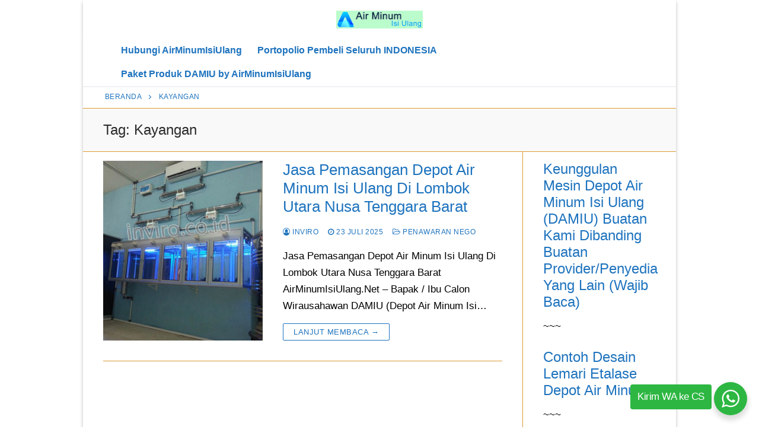

--- FILE ---
content_type: text/html; charset=UTF-8
request_url: https://airminumisiulang.net/jual-pasang-depot/kayangan/
body_size: 9735
content:
<!doctype html>
<html lang="id">
<head>
	<meta charset="UTF-8">
	<meta name="viewport" content="width=device-width, initial-scale=1, maximum-scale=10.0, user-scalable=yes">
	<link rel="profile" href="https://gmpg.org/xfn/11">
	    <style>
        #wpadminbar #wp-admin-bar-p404_free_top_button .ab-icon:before {
            content: "\f103";
            color: red;
            top: 2px;
        }
    </style>
<meta name='robots' content='index, follow, max-image-preview:large, max-snippet:-1, max-video-preview:-1' />
	<style>img:is([sizes="auto" i], [sizes^="auto," i]) { contain-intrinsic-size: 3000px 1500px }</style>
	
	<!-- This site is optimized with the Yoast SEO plugin v25.4 - https://yoast.com/wordpress/plugins/seo/ -->
	<title>Depot Air Minum Isi Ulang Kayangan √ Terbaru 2025</title>
	<meta name="description" content="Depot Air Minum Isi Ulang ✨⏩✨ Kecamatan Kayangan ⏩ TERBARU 2025" />
	<link rel="canonical" href="https://airminumisiulang.net/jual-pasang-depot/kayangan/" />
	<meta property="og:locale" content="id_ID" />
	<meta property="og:type" content="article" />
	<meta property="og:title" content="Depot Air Minum Isi Ulang Kayangan √ Terbaru 2025" />
	<meta property="og:description" content="Depot Air Minum Isi Ulang ✨⏩✨ Kecamatan Kayangan ⏩ TERBARU 2025" />
	<meta property="og:url" content="https://airminumisiulang.net/jual-pasang-depot/kayangan/" />
	<meta property="og:site_name" content="AirMinumIsiUlang" />
	<meta name="twitter:card" content="summary_large_image" />
	<meta name="twitter:site" content="@invirowater" />
	<script type="application/ld+json" class="yoast-schema-graph">{"@context":"https://schema.org","@graph":[{"@type":"CollectionPage","@id":"https://airminumisiulang.net/jual-pasang-depot/kayangan/","url":"https://airminumisiulang.net/jual-pasang-depot/kayangan/","name":"Depot Air Minum Isi Ulang Kayangan √ Terbaru 2025","isPartOf":{"@id":"https://airminumisiulang.net/#website"},"primaryImageOfPage":{"@id":"https://airminumisiulang.net/jual-pasang-depot/kayangan/#primaryimage"},"image":{"@id":"https://airminumisiulang.net/jual-pasang-depot/kayangan/#primaryimage"},"thumbnailUrl":"https://airminumisiulang.net/wp-content/uploads/2018/10/Depot-Air-Minum-Isi-Ulang-Di-Lombok-Utara.jpg","description":"Depot Air Minum Isi Ulang ✨⏩✨ Kecamatan Kayangan ⏩ TERBARU 2025","breadcrumb":{"@id":"https://airminumisiulang.net/jual-pasang-depot/kayangan/#breadcrumb"},"inLanguage":"id"},{"@type":"ImageObject","inLanguage":"id","@id":"https://airminumisiulang.net/jual-pasang-depot/kayangan/#primaryimage","url":"https://airminumisiulang.net/wp-content/uploads/2018/10/Depot-Air-Minum-Isi-Ulang-Di-Lombok-Utara.jpg","contentUrl":"https://airminumisiulang.net/wp-content/uploads/2018/10/Depot-Air-Minum-Isi-Ulang-Di-Lombok-Utara.jpg","width":1024,"height":768,"caption":"Depot Air Minum Isi Ulang Di Lombok Utara"},{"@type":"BreadcrumbList","@id":"https://airminumisiulang.net/jual-pasang-depot/kayangan/#breadcrumb","itemListElement":[{"@type":"ListItem","position":1,"name":"Beranda","item":"https://airminumisiulang.net/"},{"@type":"ListItem","position":2,"name":"Kayangan"}]},{"@type":"WebSite","@id":"https://airminumisiulang.net/#website","url":"https://airminumisiulang.net/","name":"AirMinumIsiUlang","description":"Jasa Pembuatan Alat Mesin Depot Air Minum Isi Ulang","publisher":{"@id":"https://airminumisiulang.net/#organization"},"potentialAction":[{"@type":"SearchAction","target":{"@type":"EntryPoint","urlTemplate":"https://airminumisiulang.net/?s={search_term_string}"},"query-input":{"@type":"PropertyValueSpecification","valueRequired":true,"valueName":"search_term_string"}}],"inLanguage":"id"},{"@type":"Organization","@id":"https://airminumisiulang.net/#organization","name":"AirMinumIsiUlang","url":"https://airminumisiulang.net/","logo":{"@type":"ImageObject","inLanguage":"id","@id":"https://airminumisiulang.net/#/schema/logo/image/","url":"https://airminumisiulang.net/wp-content/uploads/2021/08/AirMinumIsiUlang.jpg","contentUrl":"https://airminumisiulang.net/wp-content/uploads/2021/08/AirMinumIsiUlang.jpg","width":1200,"height":1200,"caption":"AirMinumIsiUlang"},"image":{"@id":"https://airminumisiulang.net/#/schema/logo/image/"},"sameAs":["https://www.facebook.com/inviro","https://x.com/invirowater","https://www.instagram.com/invirowater/","https://id.pinterest.com/inviro/","https://www.youtube.com/user/invirowater"]}]}</script>
	<!-- / Yoast SEO plugin. -->


<link rel='stylesheet' id='wp-block-library-css' href='https://airminumisiulang.net/wp-includes/css/dist/block-library/style.min.css?ver=6.8.1' type='text/css' media='all' />
<style id='classic-theme-styles-inline-css' type='text/css'>
/*! This file is auto-generated */
.wp-block-button__link{color:#fff;background-color:#32373c;border-radius:9999px;box-shadow:none;text-decoration:none;padding:calc(.667em + 2px) calc(1.333em + 2px);font-size:1.125em}.wp-block-file__button{background:#32373c;color:#fff;text-decoration:none}
</style>
<style id='global-styles-inline-css' type='text/css'>
:root{--wp--preset--aspect-ratio--square: 1;--wp--preset--aspect-ratio--4-3: 4/3;--wp--preset--aspect-ratio--3-4: 3/4;--wp--preset--aspect-ratio--3-2: 3/2;--wp--preset--aspect-ratio--2-3: 2/3;--wp--preset--aspect-ratio--16-9: 16/9;--wp--preset--aspect-ratio--9-16: 9/16;--wp--preset--color--black: #000000;--wp--preset--color--cyan-bluish-gray: #abb8c3;--wp--preset--color--white: #ffffff;--wp--preset--color--pale-pink: #f78da7;--wp--preset--color--vivid-red: #cf2e2e;--wp--preset--color--luminous-vivid-orange: #ff6900;--wp--preset--color--luminous-vivid-amber: #fcb900;--wp--preset--color--light-green-cyan: #7bdcb5;--wp--preset--color--vivid-green-cyan: #00d084;--wp--preset--color--pale-cyan-blue: #8ed1fc;--wp--preset--color--vivid-cyan-blue: #0693e3;--wp--preset--color--vivid-purple: #9b51e0;--wp--preset--gradient--vivid-cyan-blue-to-vivid-purple: linear-gradient(135deg,rgba(6,147,227,1) 0%,rgb(155,81,224) 100%);--wp--preset--gradient--light-green-cyan-to-vivid-green-cyan: linear-gradient(135deg,rgb(122,220,180) 0%,rgb(0,208,130) 100%);--wp--preset--gradient--luminous-vivid-amber-to-luminous-vivid-orange: linear-gradient(135deg,rgba(252,185,0,1) 0%,rgba(255,105,0,1) 100%);--wp--preset--gradient--luminous-vivid-orange-to-vivid-red: linear-gradient(135deg,rgba(255,105,0,1) 0%,rgb(207,46,46) 100%);--wp--preset--gradient--very-light-gray-to-cyan-bluish-gray: linear-gradient(135deg,rgb(238,238,238) 0%,rgb(169,184,195) 100%);--wp--preset--gradient--cool-to-warm-spectrum: linear-gradient(135deg,rgb(74,234,220) 0%,rgb(151,120,209) 20%,rgb(207,42,186) 40%,rgb(238,44,130) 60%,rgb(251,105,98) 80%,rgb(254,248,76) 100%);--wp--preset--gradient--blush-light-purple: linear-gradient(135deg,rgb(255,206,236) 0%,rgb(152,150,240) 100%);--wp--preset--gradient--blush-bordeaux: linear-gradient(135deg,rgb(254,205,165) 0%,rgb(254,45,45) 50%,rgb(107,0,62) 100%);--wp--preset--gradient--luminous-dusk: linear-gradient(135deg,rgb(255,203,112) 0%,rgb(199,81,192) 50%,rgb(65,88,208) 100%);--wp--preset--gradient--pale-ocean: linear-gradient(135deg,rgb(255,245,203) 0%,rgb(182,227,212) 50%,rgb(51,167,181) 100%);--wp--preset--gradient--electric-grass: linear-gradient(135deg,rgb(202,248,128) 0%,rgb(113,206,126) 100%);--wp--preset--gradient--midnight: linear-gradient(135deg,rgb(2,3,129) 0%,rgb(40,116,252) 100%);--wp--preset--font-size--small: 13px;--wp--preset--font-size--medium: 20px;--wp--preset--font-size--large: 36px;--wp--preset--font-size--x-large: 42px;--wp--preset--spacing--20: 0.44rem;--wp--preset--spacing--30: 0.67rem;--wp--preset--spacing--40: 1rem;--wp--preset--spacing--50: 1.5rem;--wp--preset--spacing--60: 2.25rem;--wp--preset--spacing--70: 3.38rem;--wp--preset--spacing--80: 5.06rem;--wp--preset--shadow--natural: 6px 6px 9px rgba(0, 0, 0, 0.2);--wp--preset--shadow--deep: 12px 12px 50px rgba(0, 0, 0, 0.4);--wp--preset--shadow--sharp: 6px 6px 0px rgba(0, 0, 0, 0.2);--wp--preset--shadow--outlined: 6px 6px 0px -3px rgba(255, 255, 255, 1), 6px 6px rgba(0, 0, 0, 1);--wp--preset--shadow--crisp: 6px 6px 0px rgba(0, 0, 0, 1);}:where(.is-layout-flex){gap: 0.5em;}:where(.is-layout-grid){gap: 0.5em;}body .is-layout-flex{display: flex;}.is-layout-flex{flex-wrap: wrap;align-items: center;}.is-layout-flex > :is(*, div){margin: 0;}body .is-layout-grid{display: grid;}.is-layout-grid > :is(*, div){margin: 0;}:where(.wp-block-columns.is-layout-flex){gap: 2em;}:where(.wp-block-columns.is-layout-grid){gap: 2em;}:where(.wp-block-post-template.is-layout-flex){gap: 1.25em;}:where(.wp-block-post-template.is-layout-grid){gap: 1.25em;}.has-black-color{color: var(--wp--preset--color--black) !important;}.has-cyan-bluish-gray-color{color: var(--wp--preset--color--cyan-bluish-gray) !important;}.has-white-color{color: var(--wp--preset--color--white) !important;}.has-pale-pink-color{color: var(--wp--preset--color--pale-pink) !important;}.has-vivid-red-color{color: var(--wp--preset--color--vivid-red) !important;}.has-luminous-vivid-orange-color{color: var(--wp--preset--color--luminous-vivid-orange) !important;}.has-luminous-vivid-amber-color{color: var(--wp--preset--color--luminous-vivid-amber) !important;}.has-light-green-cyan-color{color: var(--wp--preset--color--light-green-cyan) !important;}.has-vivid-green-cyan-color{color: var(--wp--preset--color--vivid-green-cyan) !important;}.has-pale-cyan-blue-color{color: var(--wp--preset--color--pale-cyan-blue) !important;}.has-vivid-cyan-blue-color{color: var(--wp--preset--color--vivid-cyan-blue) !important;}.has-vivid-purple-color{color: var(--wp--preset--color--vivid-purple) !important;}.has-black-background-color{background-color: var(--wp--preset--color--black) !important;}.has-cyan-bluish-gray-background-color{background-color: var(--wp--preset--color--cyan-bluish-gray) !important;}.has-white-background-color{background-color: var(--wp--preset--color--white) !important;}.has-pale-pink-background-color{background-color: var(--wp--preset--color--pale-pink) !important;}.has-vivid-red-background-color{background-color: var(--wp--preset--color--vivid-red) !important;}.has-luminous-vivid-orange-background-color{background-color: var(--wp--preset--color--luminous-vivid-orange) !important;}.has-luminous-vivid-amber-background-color{background-color: var(--wp--preset--color--luminous-vivid-amber) !important;}.has-light-green-cyan-background-color{background-color: var(--wp--preset--color--light-green-cyan) !important;}.has-vivid-green-cyan-background-color{background-color: var(--wp--preset--color--vivid-green-cyan) !important;}.has-pale-cyan-blue-background-color{background-color: var(--wp--preset--color--pale-cyan-blue) !important;}.has-vivid-cyan-blue-background-color{background-color: var(--wp--preset--color--vivid-cyan-blue) !important;}.has-vivid-purple-background-color{background-color: var(--wp--preset--color--vivid-purple) !important;}.has-black-border-color{border-color: var(--wp--preset--color--black) !important;}.has-cyan-bluish-gray-border-color{border-color: var(--wp--preset--color--cyan-bluish-gray) !important;}.has-white-border-color{border-color: var(--wp--preset--color--white) !important;}.has-pale-pink-border-color{border-color: var(--wp--preset--color--pale-pink) !important;}.has-vivid-red-border-color{border-color: var(--wp--preset--color--vivid-red) !important;}.has-luminous-vivid-orange-border-color{border-color: var(--wp--preset--color--luminous-vivid-orange) !important;}.has-luminous-vivid-amber-border-color{border-color: var(--wp--preset--color--luminous-vivid-amber) !important;}.has-light-green-cyan-border-color{border-color: var(--wp--preset--color--light-green-cyan) !important;}.has-vivid-green-cyan-border-color{border-color: var(--wp--preset--color--vivid-green-cyan) !important;}.has-pale-cyan-blue-border-color{border-color: var(--wp--preset--color--pale-cyan-blue) !important;}.has-vivid-cyan-blue-border-color{border-color: var(--wp--preset--color--vivid-cyan-blue) !important;}.has-vivid-purple-border-color{border-color: var(--wp--preset--color--vivid-purple) !important;}.has-vivid-cyan-blue-to-vivid-purple-gradient-background{background: var(--wp--preset--gradient--vivid-cyan-blue-to-vivid-purple) !important;}.has-light-green-cyan-to-vivid-green-cyan-gradient-background{background: var(--wp--preset--gradient--light-green-cyan-to-vivid-green-cyan) !important;}.has-luminous-vivid-amber-to-luminous-vivid-orange-gradient-background{background: var(--wp--preset--gradient--luminous-vivid-amber-to-luminous-vivid-orange) !important;}.has-luminous-vivid-orange-to-vivid-red-gradient-background{background: var(--wp--preset--gradient--luminous-vivid-orange-to-vivid-red) !important;}.has-very-light-gray-to-cyan-bluish-gray-gradient-background{background: var(--wp--preset--gradient--very-light-gray-to-cyan-bluish-gray) !important;}.has-cool-to-warm-spectrum-gradient-background{background: var(--wp--preset--gradient--cool-to-warm-spectrum) !important;}.has-blush-light-purple-gradient-background{background: var(--wp--preset--gradient--blush-light-purple) !important;}.has-blush-bordeaux-gradient-background{background: var(--wp--preset--gradient--blush-bordeaux) !important;}.has-luminous-dusk-gradient-background{background: var(--wp--preset--gradient--luminous-dusk) !important;}.has-pale-ocean-gradient-background{background: var(--wp--preset--gradient--pale-ocean) !important;}.has-electric-grass-gradient-background{background: var(--wp--preset--gradient--electric-grass) !important;}.has-midnight-gradient-background{background: var(--wp--preset--gradient--midnight) !important;}.has-small-font-size{font-size: var(--wp--preset--font-size--small) !important;}.has-medium-font-size{font-size: var(--wp--preset--font-size--medium) !important;}.has-large-font-size{font-size: var(--wp--preset--font-size--large) !important;}.has-x-large-font-size{font-size: var(--wp--preset--font-size--x-large) !important;}
:where(.wp-block-post-template.is-layout-flex){gap: 1.25em;}:where(.wp-block-post-template.is-layout-grid){gap: 1.25em;}
:where(.wp-block-columns.is-layout-flex){gap: 2em;}:where(.wp-block-columns.is-layout-grid){gap: 2em;}
:root :where(.wp-block-pullquote){font-size: 1.5em;line-height: 1.6;}
</style>
<link rel='stylesheet' id='floating-whatsapp-style-css' href='https://airminumisiulang.net/wp-content/plugins/whatsapp-floating-button/css/style.css?ver=6.8.1' type='text/css' media='all' />
<style id='akismet-widget-style-inline-css' type='text/css'>

			.a-stats {
				--akismet-color-mid-green: #357b49;
				--akismet-color-white: #fff;
				--akismet-color-light-grey: #f6f7f7;

				max-width: 350px;
				width: auto;
			}

			.a-stats * {
				all: unset;
				box-sizing: border-box;
			}

			.a-stats strong {
				font-weight: 600;
			}

			.a-stats a.a-stats__link,
			.a-stats a.a-stats__link:visited,
			.a-stats a.a-stats__link:active {
				background: var(--akismet-color-mid-green);
				border: none;
				box-shadow: none;
				border-radius: 8px;
				color: var(--akismet-color-white);
				cursor: pointer;
				display: block;
				font-family: -apple-system, BlinkMacSystemFont, 'Segoe UI', 'Roboto', 'Oxygen-Sans', 'Ubuntu', 'Cantarell', 'Helvetica Neue', sans-serif;
				font-weight: 500;
				padding: 12px;
				text-align: center;
				text-decoration: none;
				transition: all 0.2s ease;
			}

			/* Extra specificity to deal with TwentyTwentyOne focus style */
			.widget .a-stats a.a-stats__link:focus {
				background: var(--akismet-color-mid-green);
				color: var(--akismet-color-white);
				text-decoration: none;
			}

			.a-stats a.a-stats__link:hover {
				filter: brightness(110%);
				box-shadow: 0 4px 12px rgba(0, 0, 0, 0.06), 0 0 2px rgba(0, 0, 0, 0.16);
			}

			.a-stats .count {
				color: var(--akismet-color-white);
				display: block;
				font-size: 1.5em;
				line-height: 1.4;
				padding: 0 13px;
				white-space: nowrap;
			}
		
</style>
<link rel='stylesheet' id='font-awesome-css' href='https://airminumisiulang.net/wp-content/themes/customify/assets/fonts/font-awesome/css/font-awesome.min.css?ver=5.0.0' type='text/css' media='all' />
<link rel='stylesheet' id='customify-style-css' href='https://airminumisiulang.net/wp-content/themes/customify/style.min.css?ver=0.4.11' type='text/css' media='all' />
<style id='customify-style-inline-css' type='text/css'>
.customify-container, .layout-contained, .site-framed .site, .site-boxed .site { max-width: 1000px; } .main-layout-content .entry-content > .alignwide { width: calc( 1000px - 4em ); max-width: 100vw;  }.header-top .header--row-inner,body:not(.fl-builder-edit) .button,body:not(.fl-builder-edit) button:not(.menu-mobile-toggle, .components-button, .customize-partial-edit-shortcut-button),body:not(.fl-builder-edit) input[type="button"]:not(.ed_button),button.button,input[type="button"]:not(.ed_button, .components-button, .customize-partial-edit-shortcut-button),input[type="reset"]:not(.components-button, .customize-partial-edit-shortcut-button),input[type="submit"]:not(.components-button, .customize-partial-edit-shortcut-button),.pagination .nav-links > *:hover,.pagination .nav-links span,.nav-menu-desktop.style-full-height .primary-menu-ul > li.current-menu-item > a,.nav-menu-desktop.style-full-height .primary-menu-ul > li.current-menu-ancestor > a,.nav-menu-desktop.style-full-height .primary-menu-ul > li > a:hover,.posts-layout .readmore-button:hover{    background-color: #1e73be;}.posts-layout .readmore-button {color: #1e73be;}.pagination .nav-links > *:hover,.pagination .nav-links span,.entry-single .tags-links a:hover,.entry-single .cat-links a:hover,.posts-layout .readmore-button,.posts-layout .readmore-button:hover{    border-color: #1e73be;}.customify-builder-btn{    background-color: #dd3333;}body{    color: #000000;}abbr, acronym {    border-bottom-color: #000000;}a                {                    color: #1e73be;}a:hover,a:focus,.link-meta:hover, .link-meta a:hover{    color: #dd3333;}h2 + h3,.comments-area h2 + .comments-title,.h2 + h3,.comments-area .h2 + .comments-title,.page-breadcrumb {    border-top-color: #dd9933;}blockquote,.site-content .widget-area .menu li.current-menu-item > a:before{    border-left-color: #dd9933;}@media screen and (min-width: 64em) {    .comment-list .children li.comment {        border-left-color: #dd9933;    }    .comment-list .children li.comment:after {        background-color: #dd9933;    }}.page-titlebar, .page-breadcrumb,.posts-layout .entry-inner {    border-bottom-color: #dd9933;}.header-search-form .search-field,.entry-content .page-links a,.header-search-modal,.pagination .nav-links > *,.entry-footer .tags-links a, .entry-footer .cat-links a,.search .content-area article,.site-content .widget-area .menu li.current-menu-item > a,.posts-layout .entry-inner,.post-navigation .nav-links,article.comment .comment-meta,.widget-area .widget_pages li a, .widget-area .widget_categories li a, .widget-area .widget_archive li a, .widget-area .widget_meta li a, .widget-area .widget_nav_menu li a, .widget-area .widget_product_categories li a, .widget-area .widget_recent_entries li a, .widget-area .widget_rss li a,.widget-area .widget_recent_comments li{    border-color: #dd9933;}.header-search-modal::before {    border-top-color: #dd9933;    border-left-color: #dd9933;}@media screen and (min-width: 48em) {    .content-sidebar.sidebar_vertical_border .content-area {        border-right-color: #dd9933;    }    .sidebar-content.sidebar_vertical_border .content-area {        border-left-color: #dd9933;    }    .sidebar-sidebar-content.sidebar_vertical_border .sidebar-primary {        border-right-color: #dd9933;    }    .sidebar-sidebar-content.sidebar_vertical_border .sidebar-secondary {        border-right-color: #dd9933;    }    .content-sidebar-sidebar.sidebar_vertical_border .sidebar-primary {        border-left-color: #dd9933;    }    .content-sidebar-sidebar.sidebar_vertical_border .sidebar-secondary {        border-left-color: #dd9933;    }    .sidebar-content-sidebar.sidebar_vertical_border .content-area {        border-left-color: #dd9933;        border-right-color: #dd9933;    }    .sidebar-content-sidebar.sidebar_vertical_border .content-area {        border-left-color: #dd9933;        border-right-color: #dd9933;    }}article.comment .comment-post-author {background: #1e73be;}.pagination .nav-links > *,.link-meta,.link-meta a,.color-meta,.entry-single .tags-links:before,.entry-single .cats-links:before{    color: #1e73be;}h1, h2, h3, h4, h5, h6 { color: #1e73be;}.site-content .widget-title { color: #1e73be;}body {font-size: 17px;line-height: 28px;}.site-content .widget-title {line-height: 10px;}.entry-content h1, .wp-block h1, .entry-single .entry-title {font-size: 23px;}.entry-content h2, .wp-block h2 {font-size: 21px;}.entry-content h3, .wp-block h3 {font-size: 19px;}.entry-content h4, .wp-block h4 {font-size: 18px;}.entry-content h5, .wp-block h5 {font-size: 17px;}.entry-content h6, .wp-block h6 {font-size: 16px;}#page-cover {background-image: url("https://airminumisiulang.net/wp-content/themes/customify/assets/images/default-cover.jpg");}.header--row:not(.header--transparent).header-top .header--row-inner  {background-color: #ffffff;} .header-search_icon-item .header-search-modal  {border-style: solid;} .header-search_icon-item .search-field  {border-style: solid;} .dark-mode .header-search_box-item .search-form-fields, .header-search_box-item .search-form-fields  {border-style: solid;} .builder-item--primary-menu .nav-menu-desktop .primary-menu-ul > li > a  {color: #1e73be; text-decoration-color: #1e73be;} .header--row:not(.header--transparent) .builder-item--primary-menu .nav-menu-desktop .primary-menu-ul > li > a:hover, .header--row:not(.header--transparent) .builder-item--primary-menu .nav-menu-desktop .primary-menu-ul > li.current-menu-item > a, .header--row:not(.header--transparent) .builder-item--primary-menu .nav-menu-desktop .primary-menu-ul > li.current-menu-ancestor > a, .header--row:not(.header--transparent) .builder-item--primary-menu .nav-menu-desktop .primary-menu-ul > li.current-menu-parent > a  {color: #eeee22; text-decoration-color: #eeee22;border-style: ridge;} .builder-item--primary-menu .nav-menu-desktop .primary-menu-ul > li > a,.builder-item-sidebar .primary-menu-sidebar .primary-menu-ul > li > a {text-transform: none;font-size: 16px;}body  {background-color: #ffffff;} .site-content .content-area  {background-color: #FFFFFF;} /* CSS for desktop */#sidebar-secondary, #sidebar-primary, #main {padding-top: 15px;padding-bottom: 15px;}#page-cover .page-cover-inner {min-height: 300px;}.header--row.header-top .customify-grid, .header--row.header-top .style-full-height .primary-menu-ul > li > a {min-height: 65px;}.header--row.header-main .customify-grid, .header--row.header-main .style-full-height .primary-menu-ul > li > a {min-height: 40px;}.header--row.header-bottom .customify-grid, .header--row.header-bottom .style-full-height .primary-menu-ul > li > a {min-height: 55px;}.header-menu-sidebar-inner {text-align: left;}.site-header .site-branding img { max-width: 150px; } .site-header .cb-row--mobile .site-branding img { width: 150px; }.header--row .builder-item--logo, .builder-item.builder-item--group .item--inner.builder-item--logo {margin-top: 4px;margin-right: 4px;margin-bottom: 4px;margin-left: 4px;}.header--row .builder-first--nav-icon {text-align: right;}.header-search_icon-item .search-submit {margin-left: -40px;}.header-search_box-item .search-submit{margin-left: -40px;} .header-search_box-item .woo_bootster_search .search-submit{margin-left: -40px;} .header-search_box-item .header-search-form button.search-submit{margin-left:-40px;}.header--row .builder-first--primary-menu {text-align: right;}/* CSS for tablet */@media screen and (max-width: 1024px) { #page-cover .page-cover-inner {min-height: 250px;}.site-header .site-branding img { max-width: 250px; } .site-header .cb-row--mobile .site-branding img { width: 250px; }.header--row .builder-item--logo, .builder-item.builder-item--group .item--inner.builder-item--logo {margin-top: 7px;margin-right: 7px;margin-bottom: 7px;margin-left: 7px;}.header--row .builder-first--nav-icon {text-align: right;}.header-search_icon-item .search-submit {margin-left: -40px;}.header-search_box-item .search-submit{margin-left: -40px;} .header-search_box-item .woo_bootster_search .search-submit{margin-left: -40px;} .header-search_box-item .header-search-form button.search-submit{margin-left:-40px;} }/* CSS for mobile */@media screen and (max-width: 568px) { #page-cover .page-cover-inner {min-height: 200px;}.header--row.header-top .customify-grid, .header--row.header-top .style-full-height .primary-menu-ul > li > a {min-height: 33px;}.site-header .site-branding img { max-width: 240px; } .site-header .cb-row--mobile .site-branding img { width: 240px; }.header--row .builder-item--logo, .builder-item.builder-item--group .item--inner.builder-item--logo {margin-top: 7px;margin-right: 7px;margin-bottom: 7px;margin-left: 7px;}.header--row .builder-first--nav-icon {text-align: right;}.header-search_icon-item .search-submit {margin-left: -40px;}.header-search_box-item .search-submit{margin-left: -40px;} .header-search_box-item .woo_bootster_search .search-submit{margin-left: -40px;} .header-search_box-item .header-search-form button.search-submit{margin-left:-40px;} }
</style>
<!-- Global site tag (gtag.js) - Google Analytics -->
<script async src="https://www.googletagmanager.com/gtag/js?id=G-1732EF1L7Q"></script>
<script>
  window.dataLayer = window.dataLayer || [];
  function gtag(){dataLayer.push(arguments);}
  gtag('js', new Date());

  gtag('config', 'G-1732EF1L7Q');
</script><link rel="icon" href="https://airminumisiulang.net/wp-content/uploads/2021/05/cropped-icon-baru-32x32.png" sizes="32x32" />
<link rel="icon" href="https://airminumisiulang.net/wp-content/uploads/2021/05/cropped-icon-baru-192x192.png" sizes="192x192" />
<link rel="apple-touch-icon" href="https://airminumisiulang.net/wp-content/uploads/2021/05/cropped-icon-baru-180x180.png" />
<meta name="msapplication-TileImage" content="https://airminumisiulang.net/wp-content/uploads/2021/05/cropped-icon-baru-270x270.png" />
</head>

<body class="archive tag tag-kayangan tag-3611 wp-custom-logo wp-theme-customify hfeed content-sidebar main-layout-content-sidebar sidebar_vertical_border site-boxed menu_sidebar_slide_left">
<div id="page" class="site box-shadow">
	<a class="skip-link screen-reader-text" href="#site-content">Lompat ke konten</a>
	<a class="close is-size-medium  close-panel close-sidebar-panel" href="#">
        <span class="hamburger hamburger--squeeze is-active">
            <span class="hamburger-box">
              <span class="hamburger-inner"><span class="screen-reader-text">Menu</span></span>
            </span>
        </span>
        <span class="screen-reader-text">Tutup</span>
        </a><header id="masthead" class="site-header header-v2"><div id="masthead-inner" class="site-header-inner">							<div  class="header-top header--row layout-full-contained"  id="cb-row--header-top"  data-row-id="top"  data-show-on="desktop">
								<div class="header--row-inner header-top-inner dark-mode">
									<div class="customify-container">
										<div class="customify-grid  cb-row--desktop hide-on-mobile hide-on-tablet customify-grid-middle"><div class="row-v2 row-v2-top no-left no-right"><div class="col-v2 col-v2-left"></div><div class="col-v2 col-v2-center"><div class="item--inner builder-item--logo" data-section="title_tagline" data-item-id="logo" >		<div class="site-branding logo-top">
						<a href="https://airminumisiulang.net/" class="logo-link" rel="home" itemprop="url">
				<img class="site-img-logo" src="https://airminumisiulang.net/wp-content/uploads/2021/08/airminumisiulang_logo.png" alt="AirMinumIsiUlang" srcset="https://airminumisiulang.net/wp-content/uploads/2021/08/airminumisiulang_logo.png 2x">
							</a>
					</div><!-- .site-branding -->
		</div></div><div class="col-v2 col-v2-right"></div></div></div>									</div>
								</div>
							</div>
														<div  class="header-main header--row layout-full-contained"  id="cb-row--header-main"  data-row-id="main"  data-show-on="desktop mobile">
								<div class="header--row-inner header-main-inner light-mode">
									<div class="customify-container">
										<div class="customify-grid  cb-row--desktop hide-on-mobile hide-on-tablet customify-grid-middle"><div class="row-v2 row-v2-main no-left no-right"><div class="col-v2 col-v2-left"></div><div class="col-v2 col-v2-center"><div class="item--inner builder-item--primary-menu has_menu" data-section="header_menu_primary" data-item-id="primary-menu" ><nav  id="site-navigation-main-desktop" class="site-navigation primary-menu primary-menu-main nav-menu-desktop primary-menu-desktop style-full-height hide-arrow-active"><ul id="menu-menu-utama" class="primary-menu-ul menu nav-menu"><li id="menu-item--main-desktop-1731" class="menu-item menu-item-type-post_type menu-item-object-page menu-item-1731"><a href="https://airminumisiulang.net/hubungi-kami/"><span class="link-before">Hubungi AirMinumIsiUlang</span></a></li>
<li id="menu-item--main-desktop-2024" class="menu-item menu-item-type-post_type menu-item-object-page menu-item-2024"><a href="https://airminumisiulang.net/pengguna-produk-inviro/"><span class="link-before">Portopolio Pembeli Seluruh INDONESIA</span></a></li>
<li id="menu-item--main-desktop-1716" class="menu-item menu-item-type-post_type menu-item-object-page menu-item-1716"><a href="https://airminumisiulang.net/paket-produk-damiu-inviro/"><span class="link-before">Paket Produk DAMIU by AirMinumIsiUlang</span></a></li>
</ul></nav></div></div><div class="col-v2 col-v2-right"></div></div></div><div class="cb-row--mobile hide-on-desktop customify-grid customify-grid-middle"><div class="row-v2 row-v2-main no-center"><div class="col-v2 col-v2-left"><div class="item--inner builder-item--logo" data-section="title_tagline" data-item-id="logo" >		<div class="site-branding logo-top">
						<a href="https://airminumisiulang.net/" class="logo-link" rel="home" itemprop="url">
				<img class="site-img-logo" src="https://airminumisiulang.net/wp-content/uploads/2021/08/airminumisiulang_logo.png" alt="AirMinumIsiUlang" srcset="https://airminumisiulang.net/wp-content/uploads/2021/08/airminumisiulang_logo.png 2x">
							</a>
					</div><!-- .site-branding -->
		</div></div><div class="col-v2 col-v2-right"><div class="item--inner builder-item--nav-icon" data-section="header_menu_icon" data-item-id="nav-icon" >		<button type="button" class="menu-mobile-toggle item-button is-size-desktop-medium is-size-tablet-medium is-size-mobile-medium"  aria-label="nav icon">
			<span class="hamburger hamburger--squeeze">
				<span class="hamburger-box">
					<span class="hamburger-inner"></span>
				</span>
			</span>
			<span class="nav-icon--label hide-on-tablet hide-on-mobile">Menu</span></button>
		</div></div></div></div>									</div>
								</div>
							</div>
							<div id="header-menu-sidebar" class="header-menu-sidebar menu-sidebar-panel dark-mode"><div id="header-menu-sidebar-bg" class="header-menu-sidebar-bg"><div id="header-menu-sidebar-inner" class="header-menu-sidebar-inner"><div class="builder-item-sidebar mobile-item--primary-menu mobile-item--menu "><div class="item--inner" data-item-id="primary-menu" data-section="header_menu_primary"><nav  id="site-navigation-sidebar-mobile" class="site-navigation primary-menu primary-menu-sidebar nav-menu-mobile primary-menu-mobile style-full-height hide-arrow-active"><ul id="menu-menu-utama" class="primary-menu-ul menu nav-menu"><li id="menu-item--sidebar-mobile-1731" class="menu-item menu-item-type-post_type menu-item-object-page menu-item-1731"><a href="https://airminumisiulang.net/hubungi-kami/"><span class="link-before">Hubungi AirMinumIsiUlang</span></a></li>
<li id="menu-item--sidebar-mobile-2024" class="menu-item menu-item-type-post_type menu-item-object-page menu-item-2024"><a href="https://airminumisiulang.net/pengguna-produk-inviro/"><span class="link-before">Portopolio Pembeli Seluruh INDONESIA</span></a></li>
<li id="menu-item--sidebar-mobile-1716" class="menu-item menu-item-type-post_type menu-item-object-page menu-item-1716"><a href="https://airminumisiulang.net/paket-produk-damiu-inviro/"><span class="link-before">Paket Produk DAMIU by AirMinumIsiUlang</span></a></li>
</ul></nav></div></div></div></div></div></div></header>			<div id="page-breadcrumb" class="page-header--item page-breadcrumb breadcrumb--after_header  text-uppercase text-xsmall link-meta">
				<div class="page-breadcrumb-inner customify-container">
					<ul class="page-breadcrumb-list">
						<span><li><span><a href="https://airminumisiulang.net/">Beranda</a></span></li>  <li><span class="breadcrumb_last" aria-current="page">Kayangan</span></li></span>					</ul>
				</div>
			</div>
					<div id="page-titlebar" class="page-header--item page-titlebar ">
			<div class="page-titlebar-inner customify-container">
				<h1 class="titlebar-title h4">Tag: <span>Kayangan</span></h1>			</div>
		</div>
			<div id="site-content" class="site-content">
		<div class="customify-container">
			<div class="customify-grid">
				<main id="main" class="content-area customify-col-9_sm-12">
					<div class="content-inner">
	<div id="blog-posts">		<div class="posts-layout-wrapper">
			<div class="posts-layout layout--blog_classic" >
										<article class="entry odd post-946 post type-post status-publish format-standard has-post-thumbnail hentry category-info tag-bayan tag-gangga tag-kayangan tag-pemenang tag-tanjung">
			<div class="entry-inner">
									<div class="entry-media use-ratio">
						<a class="entry-media-link " href="https://airminumisiulang.net/lombok-utara-nusa-tenggara-barat/" title="Jasa Pemasangan Depot Air Minum Isi Ulang Di Lombok Utara Nusa Tenggara Barat" rel="bookmark"></a>
									<div class="entry-thumbnail has-thumb">
			<img width="500" height="500" src="https://airminumisiulang.net/wp-content/uploads/2018/10/Depot-Air-Minum-Isi-Ulang-Di-Lombok-Utara-500x500.jpg" class="attachment-medium size-medium wp-post-image" alt="Depot Air Minum Isi Ulang Di Lombok Utara" decoding="async" fetchpriority="high" srcset="https://airminumisiulang.net/wp-content/uploads/2018/10/Depot-Air-Minum-Isi-Ulang-Di-Lombok-Utara-500x500.jpg 500w, https://airminumisiulang.net/wp-content/uploads/2018/10/Depot-Air-Minum-Isi-Ulang-Di-Lombok-Utara-250x250.jpg 250w, https://airminumisiulang.net/wp-content/uploads/2018/10/Depot-Air-Minum-Isi-Ulang-Di-Lombok-Utara-1024x1024.jpg 1024w" sizes="(max-width: 500px) 100vw, 500px" />			</div>
								</div>
								<div class="entry-content-data">
					<div class="entry-article-part entry-article-header"><h2 class="entry-title entry--item"><a href="https://airminumisiulang.net/lombok-utara-nusa-tenggara-barat/" title="Jasa Pemasangan Depot Air Minum Isi Ulang Di Lombok Utara Nusa Tenggara Barat" rel="bookmark" class="plain_color">Jasa Pemasangan Depot Air Minum Isi Ulang Di Lombok Utara Nusa Tenggara Barat</a></h2>			<div class="entry-meta entry--item text-uppercase text-xsmall link-meta">
				<span class="meta-item byline"> <span class="author vcard"><a class="url fn n" href="https://airminumisiulang.net/author/inviro/"><i class="fa fa-user-circle-o"></i> INVIRO</a></span></span><span class="sep"></span><span class="meta-item posted-on"><a href="https://airminumisiulang.net/lombok-utara-nusa-tenggara-barat/" rel="bookmark"><i class="fa fa-clock-o" aria-hidden="true"></i> <time class="entry-date published updated" datetime="2025-07-23T01:49:57+07:00">23 Juli 2025</time></a></span><span class="sep"></span><span class="meta-item meta-cat"><a href="https://airminumisiulang.net/info/" rel="tag"><i class="fa fa-folder-open-o" aria-hidden="true"></i> Penawaran NEGO</a></span>			</div><!-- .entry-meta -->
			</div><div class="entry-article-part entry-article-body"><div class="entry-excerpt entry--item"><p>Jasa Pemasangan Depot Air Minum Isi Ulang Di Lombok Utara Nusa Tenggara Barat AirMinumIsiUlang.Net &#8211; Bapak / Ibu Calon Wirausahawan DAMIU (Depot Air Minum Isi&hellip;</p>
</div></div><div class="entry-article-part entry-article-footer only-more">		<div class="entry-readmore entry--item">
			<a class="readmore-button" href="https://airminumisiulang.net/lombok-utara-nusa-tenggara-barat/" title="">Lanjut membaca →</a>
		</div><!-- .entry-content -->
		</div>				</div>
					</div>
		</article><!-- /.entry post -->
				</div>
					</div>
</div></div><!-- #.content-inner -->
              			</main><!-- #main -->
			<aside id="sidebar-primary" class="sidebar-primary customify-col-3_sm-12">
	<div class="sidebar-primary-inner sidebar-inner widget-area">
		<section id="custom_html-2" class="widget_text widget widget_custom_html"><div class="textwidget custom-html-widget"><h4><a href="https://inviro.co.id/keunggulan-produk-damiu-buatan-inviro/">Keunggulan Mesin Depot Air Minum Isi Ulang (DAMIU) Buatan Kami Dibanding Buatan Provider/Penyedia Yang Lain (Wajib Baca)</a></h4>
<p>~~~</p>
<h4><a href="https://inviro.co.id/desain-lemari-etalase-depot-air-minum-isi-ulang/">Contoh Desain Lemari Etalase Depot Air Minum</a></h4>
<p>~~~</p>
<h4><a href="https://inviro.co.id/dl/Depot-Air-Minum-Isi-Ulang-Proposal-Penawaran-INVIRO.pdf">Download Proposal Penawaran Paket DAMIU</a></h4>
<p><strong><span style="color: #ff0000;">Tips Keberhasilan Usaha,</span> <span style="color: #0000ff;">Balik Modal,</span> <span style="color: #ff6600;">Estimasi Laba Tiap Bulan,</span> Dll. Komplit. Klik Gambar Dibawah Ini.</strong><br>
<a href="https://inviro.co.id/dl/Depot-Air-Minum-Isi-Ulang-Proposal-Penawaran-INVIRO.pdf"><img class="aligncenter" src="https://airminumisiulang.net/wp-content/uploads/2018/10/Depot-Air-Minum-Isi-Ulang-Proposal-Penawaran-INVIRO.jpg" alt="Download Proposal Penawaran Depot Air Minum Isi Ulang" width="190" height="267"></a></p></div></section>
		<section id="recent-posts-2" class="widget widget_recent_entries">
		<h4 class="widget-title">Pos-pos Terbaru</h4>
		<ul>
											<li>
					<a href="https://airminumisiulang.net/ketapang-kalimantan-barat/">Jasa Pemasangan Depot Air Minum Isi Ulang Di Ketapang Kalimantan Barat</a>
											<span class="post-date">4 November 2025</span>
									</li>
											<li>
					<a href="https://airminumisiulang.net/pati-jawa-tengah/">Jasa Pemasangan Depot Air Minum Isi Ulang Di Pati Jawa Tengah</a>
											<span class="post-date">4 November 2025</span>
									</li>
											<li>
					<a href="https://airminumisiulang.net/sabang-nanggroe-aceh-darussalam/">Jasa Pemasangan Depot Air Minum Isi Ulang Di Sabang Nanggroe Aceh Darussalam</a>
											<span class="post-date">4 November 2025</span>
									</li>
											<li>
					<a href="https://airminumisiulang.net/pringsewu-lampung/">Jasa Pemasangan Depot Air Minum Isi Ulang Di Pringsewu Lampung</a>
											<span class="post-date">3 November 2025</span>
									</li>
											<li>
					<a href="https://airminumisiulang.net/kediri-jawa-timur/">Jasa Pemasangan Depot Air Minum Isi Ulang Di Kediri Jawa Timur</a>
											<span class="post-date">3 November 2025</span>
									</li>
											<li>
					<a href="https://airminumisiulang.net/muarojambi-jambi/">Jasa Pemasangan Depot Air Minum Isi Ulang Di MuaroJambi Jambi</a>
											<span class="post-date">3 November 2025</span>
									</li>
											<li>
					<a href="https://airminumisiulang.net/way-kanan-lampung/">Jasa Pemasangan Depot Air Minum Isi Ulang Di Way Kanan Lampung</a>
											<span class="post-date">2 November 2025</span>
									</li>
					</ul>

		</section><section id="custom_html-3" class="widget_text widget widget_custom_html"><h4 class="widget-title">Follow Akun Sosmed Kami</h4><div class="textwidget custom-html-widget"><p><a href="https://www.instagram.com/inviro.co.id" target="_blank" rel="noopener"><img class="aligncenter wp-image-248 size-full" src="https://airminumisiulang.net/wp-content/uploads/2022/12/follow-akun-instagram.png" alt="" width="200" height="67"></a><br>
<a href="https://www.facebook.com/invironesia" target="_blank" rel="noopener"><img class="aligncenter wp-image-249 size-full" src="https://airminumisiulang.net/wp-content/uploads/2022/12/ikuti-halaman-facebook.png" alt="" width="200" height="67"></a><br>
<a href="https://www.youtube.com/c/INVIROtbk/videos" target="_blank" rel="noopener"><img class="aligncenter wp-image-250 size-full" src="https://airminumisiulang.net/wp-content/uploads/2022/12/ikuti-channle-youtube.png" alt="" width="200" height="67"></a></p></div></section>	</div>
</aside><!-- #sidebar-primary -->
		</div><!-- #.customify-grid -->
	</div><!-- #.customify-container -->
</div><!-- #content -->
<footer class="site-footer" id="site-footer">							<div  class="footer-bottom footer--row layout-full-contained"  id="cb-row--footer-bottom"  data-row-id="bottom"  data-show-on="desktop">
								<div class="footer--row-inner footer-bottom-inner dark-mode">
									<div class="customify-container">
										<div class="customify-grid  customify-grid-top"><div class="customify-col-12_md-12_sm-12_xs-12 builder-item builder-first--footer_copyright" data-push-left="_sm-0"><div class="item--inner builder-item--footer_copyright" data-section="footer_copyright" data-item-id="footer_copyright" ><div class="builder-footer-copyright-item footer-copyright"><p><a href="https://airminumisiulang.net/">AirMinumIsiUlang &bull; Jasa Pembuatan Alat Mesin Depot Air Minum Isi Ulang</a> © 2014 &#8211; 2025</p>
</div></div></div></div>									</div>
								</div>
							</div>
							</footer></div><!-- #page -->

<script type="speculationrules">
{"prefetch":[{"source":"document","where":{"and":[{"href_matches":"\/*"},{"not":{"href_matches":["\/wp-*.php","\/wp-admin\/*","\/wp-content\/uploads\/*","\/wp-content\/*","\/wp-content\/plugins\/*","\/wp-content\/themes\/customify\/*","\/*\\?(.+)"]}},{"not":{"selector_matches":"a[rel~=\"nofollow\"]"}},{"not":{"selector_matches":".no-prefetch, .no-prefetch a"}}]},"eagerness":"conservative"}]}
</script>
        <a href="https://inviro.co.id/kirim-wa/" target="_blank" class="">
        <div id="wfb-floating-button" class="wa__btn_popup">
            <div class="wa__btn_popup_icon"></div>
            <!-- <div class="wa__btn_popup_txt">Kirim WA ke CS</div> -->
            
        </div>
        <div id="wfb-floating-button1" class="wa__btn_popup1">
        <div class="wa__btn_popup_txt">Kirim WA ke CS</div>
        </div>
        <!-- <div class="">Kirim WA ke CS</div> -->
        </a>
        <script type="text/javascript" src="https://airminumisiulang.net/wp-content/plugins/whatsapp-floating-button/js/script.js?ver=6.8.1" id="floating-whatsapp-script-js"></script>
<script type="text/javascript" id="customify-themejs-js-extra">
/* <![CDATA[ */
var Customify_JS = {"is_rtl":"","css_media_queries":{"all":"%s","desktop":"%s","tablet":"@media screen and (max-width: 1024px) { %s }","mobile":"@media screen and (max-width: 568px) { %s }"},"sidebar_menu_no_duplicator":"0"};
/* ]]> */
</script>
<script type="text/javascript" src="https://airminumisiulang.net/wp-content/themes/customify/assets/js/theme.min.js?ver=0.4.11" id="customify-themejs-js"></script>

<script defer src="https://static.cloudflareinsights.com/beacon.min.js/vcd15cbe7772f49c399c6a5babf22c1241717689176015" integrity="sha512-ZpsOmlRQV6y907TI0dKBHq9Md29nnaEIPlkf84rnaERnq6zvWvPUqr2ft8M1aS28oN72PdrCzSjY4U6VaAw1EQ==" data-cf-beacon='{"version":"2024.11.0","token":"6c9ca71a195043e2b5f508d749251ef6","r":1,"server_timing":{"name":{"cfCacheStatus":true,"cfEdge":true,"cfExtPri":true,"cfL4":true,"cfOrigin":true,"cfSpeedBrain":true},"location_startswith":null}}' crossorigin="anonymous"></script>
</body>
</html>


--- FILE ---
content_type: text/css
request_url: https://airminumisiulang.net/wp-content/plugins/whatsapp-floating-button/css/style.css?ver=6.8.1
body_size: 707
content:
/* VVV--popup button--VVV */
.wa__btn_popup{
    position: fixed;
    right: 30px;
    bottom: 30px;
    cursor: pointer;
    font-family: Arial,Helvetica,sans-serif;
    z-index: 999;
}
.wa__btn_popup1{
    position: fixed;
    right: 30px;
    bottom: 30px;
    cursor: pointer;
    font-family: Arial,Helvetica,sans-serif;
    z-index: 999;
}
.wa__btn_popup .wa__btn_popup_icon{
    width: 56px;
    height: 56px;
    background: #2db742;
    border-radius: 50%;
    -webkit-border-radius: 50%;
    -moz-border-radius: 50%;
    box-shadow: 0px 6px 8px 2px rgba(0,0,0,0.14);
    -webkit-box-shadow: 0px 6px 8px 2px rgba(0,0,0,0.14);
    -moz-box-shadow: 0px 6px 8px 2px rgba(0,0,0,0.14);
}
.wa__btn_popup .wa__btn_popup_icon:hover{
    background: #2db742de;
}
.wa__btn_popup_txt:hover{
    background: #2db742de;
}
.wa__btn_popup .wa__btn_popup_icon:before{
    content: '';
    position: absolute;
    z-index: 1;
    width: 100%;
    height: 100%;
    left: 0;
    top: 0;
    background: transparent url('../img/whatsapp_logo.svg') center center no-repeat;
    background-size: 30px auto;
    -webkit-background-size: 30px auto;
    -moz-background-size: 30px auto;
    transition: 0.4s ease all;
    -webkit-transition: 0.4s ease all;
    -moz-transition: 0.4s ease all;
}
.wa__btn_popup .wa__btn_popup_icon:after{
    content: '';
    opacity: 0;
    position: absolute;
    z-index: 2;
    width: 100%;
    height: 100%;
    left: 0;
    top: 0;
    background: transparent url('../img/x_icon.svg') center center no-repeat;
    background-size: 14px auto;
    -webkit-background-size: 14px auto;
    -moz-background-size: 14px auto;
    transition: 0.4s ease all;
    -webkit-transition: 0.4s ease all;
    -moz-transition: 0.4s ease all;
    -ms-transform: scale(0) rotate(-360deg);
    transform: scale(0) rotate(-360deg);
    -webkit-transform: scale(0) rotate(-360deg);
    -moz-transform: scale(0) rotate(-360deg);
}
.wa__btn_popup.wa__active .wa__btn_popup_icon:before{
    opacity: 0;
    -ms-transform: scale(0) rotate(360deg);
    transform: scale(0) rotate(360deg);
    -webkit-transform: scale(0) rotate(360deg);
    -moz-transform: scale(0) rotate(360deg);
}
.wa__btn_popup.wa__active .wa__btn_popup_icon:after{
    opacity: 1;
    -ms-transform: scale(1) rotate(0deg);
    transform: scale(1) rotate(0deg);
    -webkit-transform: scale(1) rotate(0deg);
    -moz-transform: scale(1) rotate(0deg);
}
.wa__btn_popup .wa__btn_popup_txt{
    position: absolute;
    display: inline-block;  /* Makes the div fit to content */
    max-width: 100%;        /* Ensure it doesn't overflow the container */
    word-wrap: break-word;  /* Breaks long words to avoid overflow */
    white-space: normal; 
    right: 100%;
    background-color: #2db742;
    font-size: 12px;
    color: #fff;
    top: 15px;
    /* top: 50%;
    transform: translate(0,-50%);
    -moz-transform: translate(0,-50%);
    -webkit-transform: translate(0,-50%); */
    padding: 7px 0 7px 12px;
    margin-right: 0px;
    letter-spacing: -0.03em;
    border-radius: 4px;
    -webkit-border-radius: 4px;
    -moz-border-radius: 4px;
    transition: 0.4s ease all;
    -webkit-transition: 0.4s ease all;
    -moz-transition: 0.4s ease all;
}
.wa__btn_popup_txt{
    position: static;
    /* display: inline-block; */
    max-width: 100%;
    word-wrap: break-word;
    white-space: normal;
    right: 100%;
    background-color: #2db742;
    /* font-size: 12px; */
    color: #fff;
    top: 15px;
    padding: 7px 12px 7px 12px;
    margin-right: 50px;
    letter-spacing: -0.03em;
    border-radius: 4px;
    -webkit-border-radius: 4px;
    -moz-border-radius: 4px;
    transition: 0.4s ease all;
    -webkit-transition: 0.4s ease all;
    -moz-transition: 0.4s ease all;

}
/* .wa__btn_popup.wa__active .wa__btn_popup_txt{
    -ms-transform: translate(0,15px);
    transform: translate(0,15px);
    -webkit-transform: translate(0,15px);
    -moz-transform: translate(0,15px);
    opacity: 0;
    visibility: hidden;
} */
/* ^^^--popup button--^^^ */


#wfb-floating-button {
    position: fixed;
    bottom: 20px;
    right: 20px;
    z-index: 9999;
}
#wfb-floating-button1 {
    /* position: fixed;
    bottom: 20px;
    right: 20px;
    z-index: 9999; */
}
#wfb-button svg {
    width: 24px;
    height: 24px;
    vertical-align: middle;
}
#wfb-button {
    background-color: #25D366;
    color: white;
    border: none;
    border-radius: 50%;
    width: 60px;
    height: 60px;
    cursor: pointer;
    box-shadow: 0 4px 8px rgba(0, 0, 0, 0.2);
}

#wfb-panel {
    position: absolute;
    bottom: 80px;
    right: 0;
    background: #fff;
    border: 1px solid #ddd;
    padding: 10px;
    border-radius: 5px;
    width: 250px;
    box-shadow: 0 4px 8px rgba(0, 0, 0, 0.2);
}

#wfb-panel input,
#wfb-panel textarea {
    width: 100%;
    margin-bottom: 10px;
    padding: 8px;
    border: 1px solid #ddd;
    border-radius: 5px;
}

#wfb-panel button {
    background-color: #25D366;
    color: white;
    border: none;
    padding: 10px;
    width: 100%;
    cursor: pointer;
    border-radius: 5px;
}


--- FILE ---
content_type: application/javascript
request_url: https://airminumisiulang.net/wp-content/plugins/whatsapp-floating-button/js/script.js?ver=6.8.1
body_size: -148
content:
jQuery(document).ready(function($) {
    $('#wfb-button').click(function() {
        $('#wfb-panel').toggle();
    });

    $('#wfb-send').click(function() {
        var number = $('#wfb-number').val();
        var message = $('#wfb-message').val();

        if (number) {
            var whatsappUrl = 'https://wa.me/' + number + '?text=' + encodeURIComponent(message);
            window.open(whatsappUrl, '_blank');
        } else {
            alert('Please enter a phone number.');
        }
    });
});
